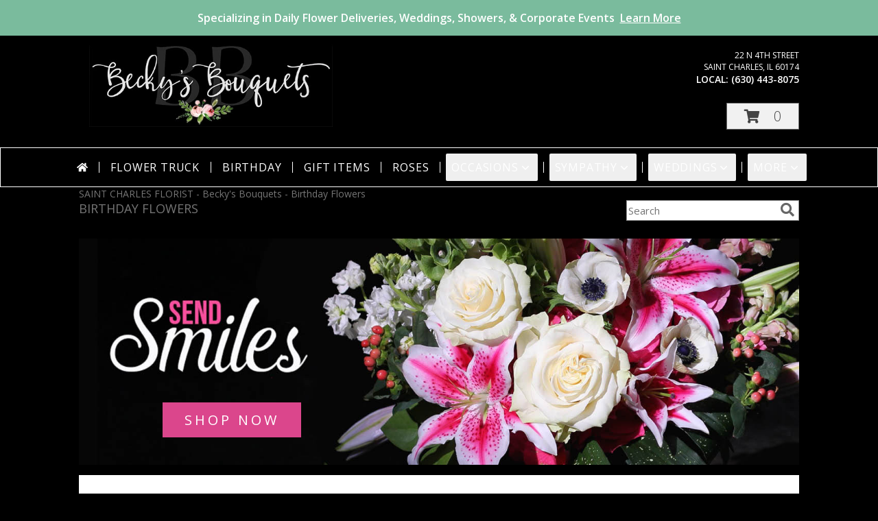

--- FILE ---
content_type: text/css;charset=UTF-8
request_url: https://cdn.atwilltech.com/css/myfsn/templates/floatingFloralsNightTheme/floatingFloralsNightTheme.css.php?191&accentColor=000000&navFontColor=FFFFFF&headerFontColor=FFFFFF&fontStyle=Elsie&pattern=florish-bg.png&multiColor=0&logoNameFontColor=FFFFFF
body_size: 1919
content:

 .rev_comid
 {
     color: rgb(112,112,112);
 }

 body {
     background-color: #000000;
     color: #FFFFFF;
 }

 .delWarning{
     color: #ff0000;
 }

#subNavInfo, .customDesignDisclaimer
{
    color: #757575 !important;
}

 .mobileBack,
 .promo_header,
 .address1Header,
 .address2Header,
 .checkoutSection,
 .ui-datepicker,
 .ui-datepicker-month,
 #payment-section,
 #wrapper,
 #outside_cart_div,
 #mobileButtonDiv,
 #checkoutInfoPurchase
 {background-color: #000000;
     color: #FFFFFF;
 }

.customLinks,
.mobileBack,
.mobileFooterMenuBar,
#footer,
#footerShopInfo,
#footerPolicy,
#footerTerms,
#parallaxTag,
#footerSocial{
    background-color: #212121;
    color: #FFFFFF;
}

.product1 > h3 {
    font-size: 16px;
    padding-top: 5px;
    min-height: 32px;
}

.button, .prodButton {
    color: #000000;
}

.navbarWrapper {
    border: 1px solid white;
}

#parallaxDiv {
    margin-top: -1px
}

#ioNavWrapper {
    border: 1px solid #FFFFFF;
}

#newsletters-form {
    background-color: #000000 !important;
    color: #FFFFFF;
}

.product1 {
    background: #FFFFFF !important;
}

#checkoutInfoPurchase {
    background-color: #FFFFFF;
}

.undecidedBannerFull {
    background: #FFFFFF;
    padding-bottom: 10px;
    color: #000000;
}

.undecidedBannerFull  .urgeToBuy {
    border-right: 18px solid #D0CFCD !important;
}

.headerLink {
    color: #FFFFFF !important;
}

.featureHR {
    display: none !important;
}

.featureButton:hover {
    background-color: #000000;
    color: #FFFFFF;
}

#featuredProductPurchase {
    color: #FFFFFF;
}

.buttonSection {
    color: #000000 !important;
}

#ioNavWrapper {
    background-color: #000000 !important;
}

#navMenuData {
    background-color: #000000 !important;
}

#nav {
    background-color: #000000 !important;
}

.promo_header {
    background-color: #a7a7a7;
}

.urgeToBuyProductMessage {
    color: #000000;
    background-color: #000000;
    text-align: left;
    font-weight: initial;
    height: 0;
    border-bottom: 39px solid #D0CFCD;
    font-size: 12px;
    width: 500px;
    border-right: 18px transparent;
}

.urgeToBuyProductMessage {
    margin-top: 5px;
}

.product1 {
    border: 1px solid lightgrey !important;
}

.urgeToBuy {
    color:#000000;
}

.shopName{
    color: #FFFFFF !important;
}

.contactUs.shopName {
    color: #FFFFFF !important;
}

div.contactUs > input.button {
    background-color: #212121; /*match the footer's color*/
}

div.contactUs > input.button:hover,
div.contactUs > input.button:focus {
    color: #FFFFFF;
}

.contactUs a:link {
    color: #FFFFFF !important;
}

#addon-products-form .addon-product {
    color: black;
}
#addon-products-form .select-arrow {
    color: white;
}
#addon-products-form select {
    background: hsl(0, 0%, 2%);
    color: white;
}
#addon-products-form select:hover, #addon-products-form select:focus {
    background: hsl(0, 0%, 12%);
}

#recipientWrapper#recipientWrapper {
    background-color: #000000;
}

.address {
    color: #FFFFFF !important;
}

.phone {
    color: #FFFFFF !important;
}

.fax {
    color: #FFFFFF !important;
}

.rev_comment {
    color: #575a60;
}

.custom_form_button_link {
    border: solid 2px #000000;
    color: #000000;
    background-color: #FFF;
    text-decoration: none;
    font-size: 20px;
    letter-spacing: 1px;
    font-weight: 300;
    cursor: pointer;
    padding: 20px;
    display: block;
    height: fit-content;
}

.custom_form_button_link:hover, .custom_form_button_link:focus {
    background-color: #000000;
    color: #FFFFFF;
}

.custom_form_button {
    display: inline-block;
    max-width: 448px;
    min-height: 75px;
    padding: 20px;
    margin-top: 30px
}

.custom_form_button_wrapper {
    text-align: center;
}

@supports (-webkit-appearance: -apple-pay-button) {
    .apple-pay-button-black {
        -apple-pay-button-style: white !important;
    }
}

@supports not (-webkit-appearance: -apple-pay-button) {
    .apple-pay-button-black {
        background-image: -webkit-named-image(apple-pay-logo-black) !important;
        background-color: white !important;
    }
}


.customProductFeaturedText{
    text-align: center !important;
}
@media (min-width: 42.85rem) {
    .customProductFeaturedText{
        text-align: left !important;
    }
}

.myFSNSearch {
    border: none;
}

.zip_col {
    background: #000;
    color: #FFFFFF;
}

.alternateRows tr{
    background: #000 !important;
    color: #FFFFFF !important;
}

.premiumFeatureFrame {
    padding-top: 10px;
}

#footerAddress .bold {
    color: #FFFFFF;
}

#footerPolicy {
    padding: 0;
    margin-bottom: 10px;
}

.linkButton a {
    color: #FFFFFF;
}

.namePriceString {
    color: #000000;
}

.mobileFeatureUrgeToBuy {
    color: #000000 !important;
}

#storeInfoPurchaseWide, #suggestedProducts{
    color: #FFFFFF !important;
}

#productDescription {
    color: black !important;
 }

#newProductInfoRight {
    color: #000000;
    background-color: #FFFFFF;
    padding-top: 10px;
    padding-bottom: 15px;
}

#newInfoPageProductWrapper {
    background-color: #FFFFFF;
}

#footerDeliveryArea {
    background-color: #212121;
}

.fh-hos-table tbody tr:nth-child(even) {
    background: hsl(0, 0%, 10%) !important;
}

#pickup-cutoff {
    color: black !important;
}

.cardSuggestions {
    color: unset; /* need to overwrite color change made in _base.scss*/
}


.price-label, .deliveryDateOptionButtonStyle {
    background-color: white;
}

.newCheckoutDatePicker::placeholder {
    color: inherit;
}

.skip-link {
    position: absolute;
    left: 10px;
    top: -999px;
    z-index: 10;
    background-color: #000000;
    color: #FFFFFF;
}

.skip-link:focus {
    top: 0;
}

.slider-popout {
    color: black;
}

/*********** Webkit styles ***********/
.slider-input::-webkit-slider-runnable-track {
    background-color: hsl(0 100% 0%) !important;
    opacity: .7;
}

.slider-input::-webkit-slider-thumb {
    background-image:
            url( "data:image/svg+xml,<svg xmlns='http://www.w3.org/2000/svg' viewBox='-256 -512 1024 1024' fill='black'><path d='M9.4 278.6c-12.5-12.5-12.5-32.8 0-45.3l128-128c9.2-9.2 22.9-11.9 34.9-6.9s19.8 16.6 19.8 29.6l0 256c0 12.9-7.8 24.6-19.8 29.6s-25.7 2.2-34.9-6.9l-128-128z'/></svg>" ),
            url( "data:image/svg+xml,<svg xmlns='http://www.w3.org/2000/svg' viewBox='-512 -256 1024 1024' fill='black'><path d='M246.6 278.6c12.5-12.5 12.5-32.8 0-45.3l-128-128c-9.2-9.2-22.9-11.9-34.9-6.9s-19.8 16.6-19.8 29.6l0 256c0 12.9 7.8 24.6 19.8 29.6s25.7 2.2 34.9-6.9l128-128z'/></svg>" )
            !important;
}

/*********** Firefox styles ***********/
/* slider track */
.slider-input::-moz-range-track {
    background-color: hsl(50deg, 0%, 90%);
    opacity: .7;
}

.slider-input::-moz-range-thumb {
    background-image:
            url( "data:image/svg+xml,<svg xmlns='http://www.w3.org/2000/svg' viewBox='-256 -512 1024 1024' fill='black'><path d='M9.4 278.6c-12.5-12.5-12.5-32.8 0-45.3l128-128c9.2-9.2 22.9-11.9 34.9-6.9s19.8 16.6 19.8 29.6l0 256c0 12.9-7.8 24.6-19.8 29.6s-25.7 2.2-34.9-6.9l-128-128z'/></svg>" ),
            url( "data:image/svg+xml,<svg xmlns='http://www.w3.org/2000/svg' viewBox='-512 -256 1024 1024' fill='black'><path d='M246.6 278.6c12.5-12.5 12.5-32.8 0-45.3l-128-128c-9.2-9.2-22.9-11.9-34.9-6.9s-19.8 16.6-19.8 29.6l0 256c0 12.9 7.8 24.6 19.8 29.6s25.7 2.2 34.9-6.9l128-128z'/></svg>" )
            !important;
}


--- FILE ---
content_type: text/javascript
request_url: https://cdn.atwilltech.com/js/myfsn/banner-slideshow.js?v=2
body_size: 1605
content:
$j(window).on("load",()=>{let s=$j;var e=s(".banner-slideshow");let{animationFrameScheduler:o,asyncScheduler:u,combineLatest:c,defer:l,EMPTY:t,from:n,fromEvent:h,fromEventPattern:d,interval:m,merge:b,Observable:r,using:q}=rxjs,{auditTime:f,concatMap:v,distinctUntilChanged:g,endWith:i,filter:w,map:y,mapTo:x,mergeMap:A,pairwise:T,publish:j,repeatWhen:D,skip:k,startWith:I,switchMap:M,switchMapTo:S,take:O,takeLast:P,takeUntil:z,takeWhile:U,tap:E,withLatestFrom:W}=rxjs.operators,p=!1;try{var a=Object.defineProperty({},"passive",{get:function(){p=!0}});window.addEventListener("testPassive",null,a),window.removeEventListener("testPassive",null,a)}catch(e){}let X=e=>!!p&&{passive:e},C=(n(e).subscribe(e=>{var e=s(e).find(".banner"),t=e.length;2<=t&&e.eq(0).clone().insertAfter(e.eq(t-1))}),new r(n=>{let r=window.requestAnimationFrame(function e(t){n.next(t),n.closed||(r=window.requestAnimationFrame(e))});return()=>window.cancelAnimationFrame(r)})),B=l(()=>{let t=null;return C.pipe(E(e=>null===t&&(t=e)),y(e=>e-t))}),$=t=>B.pipe(y(e=>e/t),U(e=>e<1),i(1)),F=(t,n=0)=>e=>e*(t-n)+n,L=e=>(e-=1)*e*e+1;function Y(e,t){this.bannerIndex=e,this.translate=t}Y.prototype.setTranslate=function(e){return this.translate=e,this};n(e).pipe(w(e=>3<=s(e).find(".banner").length),A(p=>{let n=s(p).children(".banner-slides");var r,a;let i=n.children(".banner").length-1,e=parseInt(p.dataset.time,10)||5e3;return b(q(()=>{e=p;var e=c([b(h(e,"mouseover").pipe(x(!0)),h(e,"mouseleave").pipe(x(!1))).pipe(I(!1)),b(h(e,"touchstart",X(!0)).pipe(x(!0)),h(e,"touchend").pipe(w(e=>0===e.targetTouches.length),x(!1)),h(e,"touchcancel").pipe(x(!1))).pipe(I(!1)),b(h(e,"focusin").pipe(x(!0)),h(e,"focusout").pipe(w(e=>!e.currentTarget.contains(e.relatedTarget)),x(!1))).pipe(I(!1)),h(document,"visibilitychange").pipe(y(()=>document.hidden),I(!1))]).pipe(y(([e,t,n,r])=>e||t||n||r)).pipe(j());let t=e.connect();return{pause$:e,unsubscribe:()=>t.unsubscribe()}},({pause$:t})=>m(e,u).pipe(z(t.pipe(w(e=>e))),D(e=>e.pipe(S(t.pipe(w(e=>!e),O(1))))))).pipe(x(Object.freeze({type:"step",step:1}))),d(e=>s(p).on("click","button",e),e=>s(p).off("click","button",e)).pipe(y(e=>{let t=1;return s(e.currentTarget).is("button:nth-of-type(1)")&&(t*=-1),Object.freeze({type:"step",step:t})})),h(n,"mousedown").pipe(w(e=>1===e.which),y(e=>Object.freeze({x:e.pageX,y:e.pageY,type:"mouse"}))),h(p,"touchstart",X(!0)).pipe(w(e=>1===e.touches.length),y(({touches:[e]})=>Object.freeze({x:e.pageX,y:e.pageY,type:"touch"})))).pipe((r=(r,e)=>l(()=>{if("touch"===e.type){let t=e,n=r.translate;return h(p,"touchmove",X(!0)).pipe(z(b(h(document,"touchstart",X(!0)).pipe(k(1)),h(p,"touchend"),h(p,"touchcancel"))),y(({touches:[e]})=>Object.freeze({x:e.pageX,y:e.pageY})),y(e=>(e.x-t.x)/p.offsetWidth*100+n),I(n),g(),j(e=>b(e.pipe(f(0,o),y(e=>r.setTranslate(e))),e.pipe(P(1),W(e.pipe(I(n),T(),y(([e,t])=>t-e))),v(([t,n])=>l(()=>{var e=n<0?Math.floor:Math.ceil;return 0!==n&&(r.bannerIndex=-1*e(t/100)),$(750).pipe(y(L),y(F(-100*r.bannerIndex,t)),y(e=>r.setTranslate(e)))}))))))}if("mouse"!==e.type)return"step"===e.type?(r.bannerIndex+=e.step,$(750).pipe(y(L),y(F(-100*r.bannerIndex,r.translate)),y(e=>r.setTranslate(e)))):t;{let t=e,n=r.translate;return h(document,"mousemove").pipe(z(b(h(document,"mouseup"),h(document,"mousedown").pipe(k(1)))),y(e=>Object.freeze({x:e.pageX,y:e.pageY})),y(e=>(e.x-t.x)/p.offsetWidth*100+n),I(n),g(),j(e=>b(e.pipe(f(0,o),y(e=>r.setTranslate(e))),e.pipe(P(1),W(e.pipe(I(n),T(),y(([e,t])=>t-e))),v(([t,n])=>l(()=>{var e=n<0?Math.floor:Math.ceil;return 0!==n&&(r.bannerIndex=-1*e(t/100)),$(750).pipe(y(L),y(F(-100*r.bannerIndex,t)),y(e=>r.setTranslate(e)))}))))))}}).pipe(j(e=>b(e,e.pipe(P(1),y(e=>e.setTranslate(-100*(e.bannerIndex%=i))))))),a=new Y(0,0),e=>e.pipe(M((e,t)=>r(a,e,t)),E(e=>a=e))),E(({translate:e})=>{var t=100*i;e=(e%t-t)%t,n[0].style.setProperty("-webkit-transform",`translateX(${e}%)`),n[0].style.setProperty("transform",`translateX(${e}%)`)}))})).subscribe(),h(e,"mousedown").pipe(w(e=>1===e.originalEvent.which),E(e=>e.preventDefault()),M(r=>h(document,"mouseup").pipe(O(1),W(h(document,"mousemove").pipe(x(!0),I(!1)),(e,t)=>{var n=s(r.target).closest(".banner");return t&&n.has(e.target).length}),w(e=>e),x(s(r.currentTarget))))).subscribe(e=>{e.one("click",e=>{e.preventDefault()})}),h(document,"touchstart",X(!0)).subscribe()});
//# sourceMappingURL=banner-slideshow.js.map
